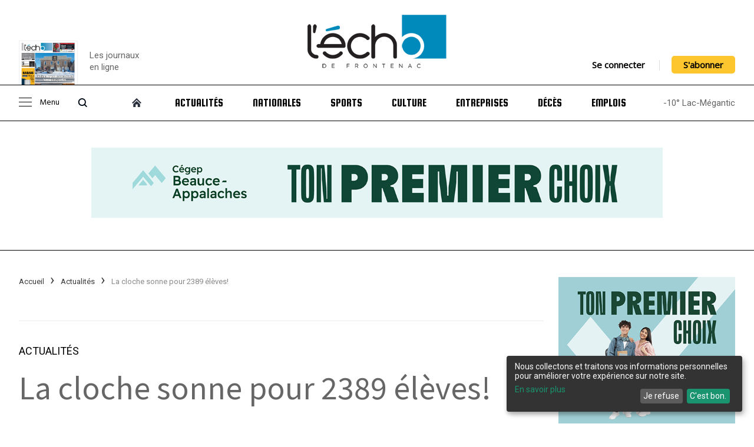

--- FILE ---
content_type: text/html; charset=UTF-8
request_url: https://echodefrontenac.com/2017-08-24/5111-la-cloche-sonne-pour-2389-eleves
body_size: 12725
content:
<!DOCTYPE html>
<html lang="fr-CA" id="echodefrontenac">
	<head>

      <meta charset="utf-8">
      <meta http-equiv="X-UA-Compatible" content="IE=edge">
      <meta http-equiv="Cache-control" content="public">
      <title>La cloche sonne pour 2389 élèves! - Rémi Tremblay : Actualités   | L'Écho de Frontenac, hebdo de la région de Lac-Mégantic</title>

      <meta name="author" content="Logiaction">
      <meta name="viewport" content="width=device-width, initial-scale=1.0, maximum-scale=1.0, user-scalable=no">

      <meta name="description" content="Lundi, le 28 août, c’est le début du nouveau calendrier scolaire pour 2389 enfants et adolescents inscrits au programme Passe-Partout, en préscol">

      <meta property="og:title" content="La cloche sonne pour 2389 élèves! - Rémi Tremblay : Actualités   | L'Écho de Frontenac, hebdo de la région de Lac-Mégantic">
      <meta property="og:site_name" content="La cloche sonne pour 2389 élèves! - Rémi Tremblay : Actualités   | L'Écho de Frontenac, hebdo de la région de Lac-Mégantic">
      <meta property="og:description" content="Lundi, le 28 août, c’est le début du nouveau calendrier scolaire pour 2389 enfants et adolescents inscrits au programme Passe-Partout, en préscol">
      <meta property="og:image" content="https://echodefrontenac.com/images/nouvelles/5111-la-cloche-sonne-pour-2389-eleves.jpg">

      <meta name="twitter:card" content="summary_large_image">
      <meta name="twitter:site" content="La cloche sonne pour 2389 élèves! - Rémi Tremblay : Actualités   | L'Écho de Frontenac, hebdo de la région de Lac-Mégantic">
      <meta name="twitter:title" content="La cloche sonne pour 2389 élèves! - Rémi Tremblay : Actualités   | L'Écho de Frontenac, hebdo de la région de Lac-Mégantic">
      <meta name="twitter:description" content="Lundi, le 28 août, c’est le début du nouveau calendrier scolaire pour 2389 enfants et adolescents inscrits au programme Passe-Partout, en préscol">
      <meta name="twitter:card" content="summary_large_image">
      <meta name="twitter:image:src" content="https://echodefrontenac.com/images/nouvelles/5111-la-cloche-sonne-pour-2389-eleves.jpg">
      <link rel="image_src" href="https://echodefrontenac.com/images/nouvelles/5111-la-cloche-sonne-pour-2389-eleves.jpg" />

      <link rel="shortcut icon" href="https://echodefrontenac.com/images/favicon/favicon.ico" type="image/x-icon" />
      <link rel="apple-touch-icon" href="https://echodefrontenac.com/images/favicon/apple-touch-icon.png" />
      <link rel="apple-touch-icon" sizes="57x57" href="https://echodefrontenac.com/images/favicon/apple-touch-icon-57x57.png" />
      <link rel="apple-touch-icon" sizes="72x72" href="https://echodefrontenac.com/images/favicon/apple-touch-icon-72x72.png" />
      <link rel="apple-touch-icon" sizes="76x76" href="https://echodefrontenac.com/images/favicon/apple-touch-icon-76x76.png" />
      <link rel="apple-touch-icon" sizes="114x114" href="https://echodefrontenac.com/images/favicon/apple-touch-icon-114x114.png" />
      <link rel="apple-touch-icon" sizes="120x120" href="https://echodefrontenac.com/images/favicon/apple-touch-icon-120x120.png" />
      <link rel="apple-touch-icon" sizes="144x144" href="https://echodefrontenac.com/images/favicon/apple-touch-icon-144x144.png" />
      <link rel="apple-touch-icon" sizes="152x152" href="https://echodefrontenac.com/images/favicon/apple-touch-icon-152x152.png" />
      <link rel="apple-touch-icon" sizes="180x180" href="https://echodefrontenac.com/images/favicon/apple-touch-icon-180x180.png" />
      <script type='application/ld+json'>
         {
            "@context": "http://schema.org",
            "@type": "WebSite",
            "@id": "#website",
            "url": "",
            "name": "Écho de Frontenac | hebdo de la région de Lac-Mégantic"
         }
      </script>
      <script defer type="text/javascript" src="https://cdn.kiprotect.com/klaro/latest/klaro.js"></script>
      <link rel="stylesheet" href="https://cdn.kiprotect.com/klaro/latest/klaro.min.css" />
      <script src="https://echodefrontenac.com/javascript/config.js"></script>
      <!-- Google Tag Manager -->
      <script>(function(w,d,s,l,i){w[l]=w[l]||[];w[l].push({'gtm.start':
      new Date().getTime(),event:'gtm.js'});var f=d.getElementsByTagName(s)[0],
      j=d.createElement(s),dl=l!='dataLayer'?'&l='+l:'';j.async=true;j.src=
      'https://www.googletagmanager.com/gtm.js?id='+i+dl;f.parentNode.insertBefore(j,f);
      })(window,document,'script','dataLayer','GTM-5FFKLV6S');</script>
      <!-- End Google Tag Manager -->

         <link rel="stylesheet" href="https://cdnjs.cloudflare.com/ajax/libs/font-awesome/4.7.0/css/font-awesome.min.css">
   <script src="https://kit.fontawesome.com/3b090aa992.js" crossorigin="anonymous"></script>
   <link rel="stylesheet" href="https://echodefrontenac.com/stylesheets/layout.css?id=2021-06-02">
   
      <script type="application/ld+json">
         {
            "@context": "https://schema.org",
            "@type": "BreadcrumbList",
            "itemListElement": [
                                                {
                     "@type": "ListItem",
                     "position": 0,
                     "name": "Accueil",
                     "item": "https://echodefrontenac.com/"
                  },
                                                   {
                     "@type": "ListItem",
                     "position": 1,
                     "name": "Actualités",
                     "item": "https://echodefrontenac.com/actualites"
                  },
                                                   {
                     "@type": "ListItem",
                     "position": 2,
                     "name": "La cloche sonne pour 2389 élèves!",
                     "item": "https://echodefrontenac.com/5111-la-cloche-sonne-pour-2389-eleves"
                  },
                                             ]
         }
      </script>
      <link rel="stylesheet" href="https://cdnjs.cloudflare.com/ajax/libs/font-awesome/5.15.4/css/all.min.css">
   <link rel="stylesheet" href="https://echodefrontenac.com/stylesheets/actuality.css">
   <link rel="stylesheet" type="text/css" href="https://echodefrontenac.com/stylesheets/modal.css">
   </head>
   <body>
      






<div class="header">
 <div class="menu-wrap">
    <div class="menu-sidebar">
       <ul class="menu">
         <li><a href="#" class="close-icon"></a></li>
         <li><a href="https://echodefrontenac.com/abonnement">S’abonner</a></li>
         <li><a href="https://echodefrontenac.com/journal">Journal en ligne</a></li>
         <li><a href="https://echodefrontenac.com/mon-compte/trouver">Abonnement papier/sondage</a></li>
         <li><a href="https://echodefrontenac.com/cahiers-en-ligne">Les cahiers en ligne</a></li>
         <li><a href="https://echodefrontenac.com/archives/moments-marquants/coronavirus-covid-19">Coronavirus (COVID-19)</a></li>
         <li><a href="https://echodefrontenac.com/billet">Billet</a></li>
         <li><a href="https://echodefrontenac.com/opinion">Opinion</a></li>
         <li><a href="https://echodefrontenac.com/annonces-classees">Petites annonces</a></li>
         <li><a href="https://echodefrontenac.com/evenement">Calendrier d’activités</a></li>
         <li><a href="https://echodefrontenac.com/clin-doeil">Clin d'oeil</a></li>
         <li><a href="https://echodefrontenac.com/recettes">Recettes</a></li>
         <li><a href="https://echodefrontenac.com/photographies/histoire-en-photos-3">Histoire en photos</a></li>
         <li><a href="https://echodefrontenac.com/photographies">Galerie de photos</a></li>
         <li><a href="https://echodefrontenac.com/archives">Archives</a></li>
         <li><a href="https://echodefrontenac.com/mots-croises">Mots Croisés</a></li>
         <li><a href="https://echodefrontenac.com/contact">Nous joindre</a></li>
       </ul>
    </div>
   </div>
   <div class="center">
      <div class="header-top">
         <div class="header-newspaper">
                        <a href="https://echodefrontenac.com/journal/volume-97-no-3-23-janvier-2026" title="Volume 97 no 3 - 23 janvier 2026 : L'Écho de Frontenac : Journal en ligne" target="_blank">
               <div class="header-newspaper-wrapper">
                  <img src="https://echodefrontenac.com/images/journal/preview/23janvier2026.jpg" alt="Volume 97 no 3 - 23 janvier 2026 : L'Écho de Frontenac : Journal en ligne">
                  <div>
                     <button>Consulter le journal</button>
                  </div>
               </div>
            </a>
            <a href="https://echodefrontenac.com/journal" title="L'Écho de Frontenac : Journal en ligne" class="link-newspaper">
               <p>Les journaux<br/>en ligne</p>
            </a>
         </div>

         <button id="menu-opener">
            <span></span>
         </button>

         <div class="header-logo">
            <a href="https://echodefrontenac.com/">
               <img src="https://echodefrontenac.com/images/global/logo.png" title="L'Écho de Frontenac : Journal de la région de Lac-Mégantic">
            </a>
         </div>

         <div class="header-connexion">
                           <a href="https://echodefrontenac.com/mon-compte">Se connecter</a>

               <hr>

               <a href="https://echodefrontenac.com/abonnement" class="btn">S'abonner</a>
                     </div>
      </div>

      <div class="header-search">
         <form action="https://echodefrontenac.com/recherche" method="get" class="center">
            <input placeholder="Rechercher" name="q">
         </form>
      </div>

      <div class="header-menu">
         <ul>
            <li class="controller">
               <button id="controller-menu">
                  <span></span>
                  Menu
               </button>
               <button id="controller-search">
                  <span></span>
               </button>
            </li>
            <li class="home">
               <a href="https://echodefrontenac.com/" class="home-icon"></a>
            </li>
            <li class="">
               <a href="https://echodefrontenac.com/actualites">Actualités</a>
            </li>
            <li class="">
               <a href="https://echodefrontenac.com/nationales">Nationales</a>
            </li>
            <li class="">
               <a href="https://echodefrontenac.com/sports">Sports</a>
            </li>
            <li class="">
               <a href="https://echodefrontenac.com/culture">Culture</a>
            </li>
            <li class="">
               <a href="https://echodefrontenac.com/registre-des-entreprises">Entreprises</a>
            </li>
            <li class="">
               <a href="https://echodefrontenac.com/deces">Décès</a>
            </li>
            <li class="">
               <a href="https://echodefrontenac.com/carrieres">Emplois</a>
            </li>
            <li class="newspaper">
               <a href="https://echodefrontenac.com/journal">Journal</a>
            </li>
            <li class="mobile-only"><a href="https://echodefrontenac.com/cahiers-en-ligne">Les cahiers en ligne</a></li>
            <li class="mobile-only"><a href="https://echodefrontenac.com/archives/moments-marquants/coronavirus-covid-19">Coronavirus (COVID-19)</a></li>
            <li class="mobile-only"><a href="https://echodefrontenac.com/billet">Billet</a></li>
            <li class="mobile-only"><a href="https://echodefrontenac.com/opinion">Opinion</a></li>
            <li class="mobile-only"><a href="https://echodefrontenac.com/annonces-classees">Petites annonces</a></li>
            <li class="mobile-only"><a href="https://echodefrontenac.com/evenement">Calendrier d’activités</a></li>
            <li class="mobile-only"><a href="https://echodefrontenac.com/clin-doeil">Clin d'oeil</a></li>
            <li class="mobile-only"><a href="https://echodefrontenac.com/recettes">Recettes</a></li>
            <li class="mobile-only"><a href="https://echodefrontenac.com/photographies/histoire-en-photos-3">Histoire en photos</a></li>
            <li class="mobile-only"><a href="https://echodefrontenac.com/photographies">Galerie de photos</a></li>
            <li class="mobile-only"><a href="https://echodefrontenac.com/archives">Archives</a></li>
            <li class="mobile-only"><a href="https://echodefrontenac.com/mots-croises">Mots Croisés</a></li>
            <li class="mobile-only"><a href="https://echodefrontenac.com/contact">Nous joindre</a></li>
            <li class="temperature">
               -10° Lac-Mégantic
            </li>
            <div class="header-menu-connexion">
                                 <li>
                     <a href="https://echodefrontenac.com/mon-compte">Se connecter</a>
                  </li>
                  <li>
                     <a href="https://echodefrontenac.com/abonnement" class="btn">S'abonner</a>
                  </li>
                           </div>
         </ul>
      </div>
   </div>
</div>


   <div class="ads-top">
      <div class="center">
              <a href="https://echodefrontenac.com/publicity/redirect/415" target="_blank">
      <img src="https://echodefrontenac.com/publicity/get/415" alt="Cégep Beauce Allapalches">
   </a>
       </div>
   </div>

   <div class="separator"></div>

<div class="wrapper center">
   
   <div class="content">
               <div class="content-left">
            <div class="header-wrapper">
                  <ul class="breadcrumbs">
                     <li>
                           <a href="https://echodefrontenac.com/">
                  Accueil               </a>
                     </li>
                        <li>
                           <a href="https://echodefrontenac.com/actualites">
                  Actualités               </a>
                     </li>
                        <li>
                           La cloche sonne pour 2389 élèves!                     </li>
                  </ul>
                           </div>
            <div class="content-wrapper">
                  <div class="aside">
         <div class="section">
         <h2>Actualités</h2>
         <ul>
                           <li>
                  <a href="https://echodefrontenac.com/2026-01-21/lusine-royer-de-lac-drolet-ferme-ses-portes-9350">
                     L’usine Royer de Lac-Drolet ferme ses portes                  </a>
               </li>
                           <li>
                  <a href="https://echodefrontenac.com/2026-01-19/partager-des-ressources-ce-nest-pas-une-fusion-9349">
                     « Partager des ressources, ce n’est pas une fusion »                  </a>
               </li>
                           <li>
                  <a href="https://echodefrontenac.com/2026-01-19/lia-et-limportance-de-garder-son-cerveau-actif-9348">
                     L’IA et l’importance de garder son cerveau actif                  </a>
               </li>
                     </ul>
      </div>
         <div class="section">
         <h2>Billet</h2>
         <ul>
                           <li>
                  <a href="https://echodefrontenac.com/2025-02-20/lecho-dans-la-peau-8933">
                     L’Écho dans la peau                  </a>
               </li>
                           <li>
                  <a href="https://echodefrontenac.com/2025-02-06/le-jeu-de-trump-8920">
                     Le jeu de Trump                  </a>
               </li>
                           <li>
                  <a href="https://echodefrontenac.com/2024-10-15/lart-de-meler-les-cartes-8759">
                     L’art de mêler les cartes                  </a>
               </li>
                     </ul>
      </div>
         <div class="section">
         <h2>Clin d'oeil</h2>
         <ul>
                           <li>
                  <a href="https://echodefrontenac.com/2025-12-18/une-montagne-blanche-pour-les-fetes-9331">
                     Une montagne blanche pour les fêtes                  </a>
               </li>
                           <li>
                  <a href="https://echodefrontenac.com/2025-10-22/apres-les-moai-les-monolithes-du-morne-9256">
                     Après les Moaï, les monolithes du Morne                  </a>
               </li>
                           <li>
                  <a href="https://echodefrontenac.com/2025-10-07/la-riviere-felton-ca-coule-sur-20-km-9238">
                     La rivière Felton, ça coule sur 20 km                  </a>
               </li>
                     </ul>
      </div>
         <div class="section">
         <h2>Culture</h2>
         <ul>
                           <li>
                  <a href="https://echodefrontenac.com/2026-01-22/alain-choquette-entre-histoires-et-illusions-9352">
                     Alain Choquette, entre histoires et illusions                  </a>
               </li>
                           <li>
                  <a href="https://echodefrontenac.com/2026-01-14/patrice-lecuyer-retour-sur-scene-apres-32-ans-dabsence-9342">
                     Patrice L’Ecuyer: retour sur scène... après 32 ans d’absence                  </a>
               </li>
                           <li>
                  <a href="https://echodefrontenac.com/2025-12-18/la-recette-de-noel-selon-qw4rtz-9330">
                     La recette de Noël selon QW4RTZ                  </a>
               </li>
                     </ul>
      </div>
         <div class="section">
         <h2>Opinion</h2>
         <ul>
                           <li>
                  <a href="https://echodefrontenac.com/2026-01-14/la-guerre-la-guerre-cest-pas-une-raison-pour-se-faire-mal-9344">
                     La guerre! La guerre! C’est pas une raison pour se faire mal!                  </a>
               </li>
                           <li>
                  <a href="https://echodefrontenac.com/2026-01-14/indignation-a-lendroit-du-maire-de-nantes-9343">
                     Indignation à l’endroit du maire de Nantes                  </a>
               </li>
                           <li>
                  <a href="https://echodefrontenac.com/2025-12-18/notre-destin-9336">
                     Notre destin                  </a>
               </li>
                     </ul>
      </div>
         <div class="section">
         <h2>Sports</h2>
         <ul>
                           <li>
                  <a href="https://echodefrontenac.com/2026-01-21/le-sauro-toujours-au-premierrang-9351">
                     Le Sauro toujours au premier rang                  </a>
               </li>
                           <li>
                  <a href="https://echodefrontenac.com/2026-01-15/frechette-et-savard-assurent-la-victoire-du-sauro-a-st-cyrille-9345">
                     Fréchette et ­Savard assurent la victoire du ­Sauro à ­St-Cyrille                  </a>
               </li>
                           <li>
                  <a href="https://echodefrontenac.com/2025-12-17/le-meganticois-patrick-rodrigue-decroche-lor-9321">
                     Le ­Méganticois ­Patrick ­Rodrigue décroche l’or                  </a>
               </li>
                     </ul>
      </div>
   
   <div class="archive">
      <a href="https://echodefrontenac.com/archives">Archives</a>
   </div>
</div>

   <div class="actuality-detail">
               <div class="actuality-section">
            <a href="https://echodefrontenac.com/archives/actualites">
               Actualités            </a>
                                 </div>
            <h1>La cloche sonne pour 2389 élèves!</h1>
      <div class="actuality-text">
         <div class="actuality-text-left">
            <div class="actuality-text-left-author">
               <a href="https://echodefrontenac.com/auteur/remi-tremblay" title="Rémi Tremblay">
                                 <img src="https://echodefrontenac.com/images/pub/remi-tremblay-journaliste.png" alt="Rémi Tremblay" class="author-picture">
                              </a>
               <div class="info">
                  <span>
                     <a href="https://echodefrontenac.com/auteur/remi-tremblay" title="Rémi Tremblay">
                     Rémi Tremblay                     </a>
                  </span>
                  24 août 2017               </div>
            </div>

            <ul>
               <li>
                  <a href="https://www.facebook.com/sharer.php?u=https://echodefrontenac.com/2017-08-24/5111-la-cloche-sonne-pour-2389-eleves" target="_blank" class="social-facebook">
                     <i class="fab fa-facebook-square" aria-hidden="true"></i>
                  </a>
               </li>
               <li>
                  <a href="https://twitter.com/intent/tweet?url=https%3A%2F%2Fechodefrontenac.com%2F2017-08-24%2F5111-la-cloche-sonne-pour-2389-eleves&text=La cloche sonne pour 2389 élèves! - Rémi Tremblay : Actualités  " target="_blank" class="social-twitter">
                     <i class="fab fa-twitter" aria-hidden="true"></i>
                  </a>
               </li>
               <li>
                  <a href="#" data-toggle="modal" data-target="#send_mail" data-id="" class="social-instagram">
                     <i class="fas fa-envelope" aria-hidden="true"></i>
                  </a>
               </li>
            </ul>

                           <a class="favorite-button" href="https://echodefrontenac.com/mon-compte/connexion">Ajouter au favoris</a>
            
                           <div class="menu-left">
                                                                  <a href="https://echodefrontenac.com/archives/actualites/agriculture-46" class="btn-subsection ">
                           Agriculture                        </a>
                                                                  <a href="https://echodefrontenac.com/archives/actualites/communaute-52" class="btn-subsection ">
                           Communauté                        </a>
                                                                  <a href="https://echodefrontenac.com/archives/actualites/dossiers-33" class="btn-subsection ">
                           Dossiers                        </a>
                                                                  <a href="https://echodefrontenac.com/archives/actualites/economie-23" class="btn-subsection ">
                           Économie                        </a>
                                                                  <a href="https://echodefrontenac.com/archives/actualites/education-24" class="btn-subsection ">
                           Éducation                        </a>
                                                                  <a href="https://echodefrontenac.com/archives/actualites/environnement-41" class="btn-subsection ">
                           Environnement                        </a>
                                                                  <a href="https://echodefrontenac.com/archives/actualites/evenements-21" class="btn-subsection ">
                           Événements                        </a>
                                                                  <a href="https://echodefrontenac.com/archives/actualites/faits-divers-35" class="btn-subsection ">
                           Faits divers                        </a>
                                                                  <a href="https://echodefrontenac.com/archives/actualites/immobilier-47" class="btn-subsection ">
                           Immobilier                        </a>
                                                                  <a href="https://echodefrontenac.com/archives/actualites/justice-53" class="btn-subsection ">
                           Justice                        </a>
                                                                  <a href="https://echodefrontenac.com/archives/actualites/municipalite-25" class="btn-subsection ">
                           Municipalité                        </a>
                                                                  <a href="https://echodefrontenac.com/archives/actualites/politique-22" class="btn-subsection ">
                           Politique                        </a>
                                                                  <a href="https://echodefrontenac.com/archives/actualites/portrait-64" class="btn-subsection ">
                           Portrait                        </a>
                                                                  <a href="https://echodefrontenac.com/archives/actualites/sante-38" class="btn-subsection ">
                           Santé                        </a>
                                                                  <a href="https://echodefrontenac.com/archives/actualites/scene-judiciaire-44" class="btn-subsection ">
                           Scène judiciaire                        </a>
                                                                  <a href="https://echodefrontenac.com/archives/actualites/securite-ferroviaire-45" class="btn-subsection ">
                           Sécurité ferroviaire                        </a>
                                                                  <a href="https://echodefrontenac.com/archives/actualites/societe-34" class="btn-subsection ">
                           Société                        </a>
                                                                  <a href="https://echodefrontenac.com/archives/actualites/tourisme-et-loisirs-39" class="btn-subsection ">
                           Tourisme et loisirs                        </a>
                                                                  <a href="https://echodefrontenac.com/archives/actualites/voirie-62" class="btn-subsection ">
                           Voirie                        </a>
                                                                  <a href="https://echodefrontenac.com/archives/actualites/voyages-36" class="btn-subsection ">
                           Voyages                        </a>
                                 </div>
                     </div>
         <div class="actuality-text-right">
                           <div class="actuality-images">
                                       <div class="actuality-images-slider">
                        <div id="slider_0" class="slider active">
                           <img class="list-content-img" src="https://echodefrontenac.com/images/nouvelles/5111-la-cloche-sonne-pour-2389-eleves.jpg" alt="La cloche sonne pour 2389 élèves! - Rémi Tremblay : Actualités  ">
                           <div class="list-content-title">Une rencontre préparatoire à la rentrée pour des membres du comité étudiant: Hamid Adelyal, Ann-Sarah Richard, Alexandrine Therrien, Charles Thibault, Léanna Beaudoin, Louis-Charles Morin et Allyson Breton Proteau.</div>
                        </div>

                                                                           <div id="slider_1" class="slider">
                              <img class="list-content-img" src="https://echodefrontenac.com/images/nouvelles/autres/3506-la-cloche-sonne-pour-2389-eleves.jpg" alt="La cloche sonne pour 2389 élèves! - Rémi Tremblay : Actualités  ">
                                                               <div class="list-content-title">Derniers coups de balai avant l’arrivée des élèves, lundi.</div>
                                                         </div>
                                                                              <div id="slider_2" class="slider">
                              <img class="list-content-img" src="https://echodefrontenac.com/images/nouvelles/autres/3507-la-cloche-sonne-pour-2389-eleves.jpg" alt="La cloche sonne pour 2389 élèves! - Rémi Tremblay : Actualités  ">
                                                               <div class="list-content-title">Des travaux majeurs à l’auditorium de la Polyvalente Montignac empêcheront l’utilisation de ce lieu public et culturel pendant plusieurs mois.</div>
                                                         </div>
                                                   
                        <a class="actuality-images-left actuality-selector" href="#" data-action="previous">
                           <i class="fa fa-arrow-left"></i>
                        </a>
                        <a class="actuality-images-right actuality-selector" href="#" data-action="next">
                           <i class="fa fa-arrow-right"></i>
                        </a>
                     </div>
                     <div class="actuality-images-slider-selectors">
                        <a href="#" data-id="0" class="active" id="slider_selector_0">
                           <img src="https://echodefrontenac.com/images/nouvelles/5111-la-cloche-sonne-pour-2389-eleves.jpg" alt="La cloche sonne pour 2389 élèves! - Rémi Tremblay : Actualités  ">
                        </a>
                                                                           <a href="#" data-id="1" id="slider_selector_1">
                              <img src="https://echodefrontenac.com/images/nouvelles/autres/3506-la-cloche-sonne-pour-2389-eleves.jpg" alt="La cloche sonne pour 2389 élèves! - Rémi Tremblay : Actualités   Derniers coups de balai avant l’arrivée des élèves, lundi.">
                           </a>
                                                                              <a href="#" data-id="2" id="slider_selector_2">
                              <img src="https://echodefrontenac.com/images/nouvelles/autres/3507-la-cloche-sonne-pour-2389-eleves.jpg" alt="La cloche sonne pour 2389 élèves! - Rémi Tremblay : Actualités   Des travaux majeurs à l’auditorium de la Polyvalente Montignac empêcheront l’utilisation de ce lieu public et culturel pendant plusieurs mois.">
                           </a>
                                                                        </div>
                                 </div>
                                                   <p>Lundi, le 28 août, c’est le début du nouveau calendrier scolaire pour 2389 enfants et adolescents inscrits au programme Passe-Partout, en préscolaire, au primaire et au secondaire dans les 13 écoles du secteur Lac-Mégantic, à la Commission scolaire des Hauts-Cantons. La «vraie» vie qui reprend son cours. La rentrée s’est faite plus tôt pour le personnel enseignant et administratif, maintenant prêt à accueillir la clientèle.</p> <p>
À l’école Sacré-Cœur de Lac-Mégantic, 39 enfants sont accueillis en classe de Passe-Partout, 51 dans les trois groupes du préscolaire et 379 dans les 16 classes du primaire, pour un grand total de 469 élèves.</p> <p>
À l’école Notre-Dame-de-Fatima, ils seront 42 au programme Passe-Partout, 34 en préscolaire et 302 dans les 15 classes du primaire, pour un grand total de 378.</p> <p>
L’école des Monts-et-Lacs de Lac-Drolet accueille 82 enfants, dont 11 au Passe-Partout, 6 à la maternelle et 65 dans les quatre groupes du primaire.</p> <p>
À l’école d’Audet, ils seront 84, dont 7 au Passe-Partout, 12 à la maternelle et 65 dans les quatre classes du primaire.</p> <p>
L’école de Sainte-Cécile accueille 63 élèves, dont 9 en maternelle 4 ans et 54 dans les quatre groupes du primaire.</p> <p>
À l’école des Sommets de Saint-Sébastien ils sont 60 à être attendus la semaine prochaine, dont 10 en Passe-Partout, 19 au préscolaire et 31 dans les trois groupes du primaire. Ils ne sont que deux pour la 6e année.</p> <p>
L’école de la Feuille d’Or de Lambton : 11 en Passe-Partout, 18 au préscolaire et 92 au primaire, pour un total de 121 élèves.</p> <p>
À l’école de Saint-Romain, sur un total de 62 élèves, 16 fréquenteront le programme Passe-Partout et un seul en 6e année.</p> <p>
À Stornoway, l’école de la Rose-des-Vents abritera 35 élèves, dont 8 en maternelle.</p> <p>
L’école de la Source à Nantes se prépare à ouvrir ses portes pour 60 élèves, dont 6 en Passe-Partout, 9 au préscolaire et 45 au primaire.</p> <p>
L’école des Monts-Blancs de Woburn enregistre 76 élèves, dont 6 en maternelle.</p> <p>
À l’école de la Voie-Lactée de Notre-Dame-des-Bois, une clientèle de 86 élèves dont 6 en maternelle 4 ans et 14 au préscolaire. Pour les six années du cours primaire, ils sont 66.</p> <p>
La maternelle 4 ans n’est offerte que dans deux écoles, celle de Ste-Cécile (9) et de la Voix-Lactée (6).</p> <p>
La polyvalente Montignac accueillera plus d’élèves que l’an dernier. Un total de 843 inscriptions à ce jour contre 813 à pareille date, l’an dernier.</p>
            
            
            
                        <div class="pub-actuality">
                    <a href="https://echodefrontenac.com/publicity/redirect/426" target="_blank">
      <img src="https://echodefrontenac.com/publicity/get/426" alt="MVT physiotherapie">
   </a>
             </div>
            <div class="share-addthis">
   <!-- AddToAny BEGIN -->
   <div class="a2a_kit a2a_kit_size_32 a2a_default_style">
   <a class="a2a_dd" href="https://www.addtoany.com/share"></a>
   <a class="a2a_button_facebook"></a>
   <a class="a2a_button_twitter"></a>
   <a class="a2a_button_facebook_messenger"></a>
   </div>
   <script>
   var a2a_config = a2a_config || {};
   a2a_config.icon_color = "#000";
   a2a_config.locale = "fr";
   </script>
   <script async src="https://static.addtoany.com/menu/page.js"></script>
   <!-- AddToAny END -->
</div>
         </div>
      </div>
   </div>

         <div class="connect">
         <img src="https://echodefrontenac.com/images/global/talk.png" alt="Pour réagir, Connectez vous"> Pour réagir, Connectez vous
         <a href="https://echodefrontenac.com/mon-compte/connexion?redirect=NmtmOTBUaFNwUENrbUNTeWxRUzhYT0FzcUpVS2xOTG5Ta2FmeWNkZTVXbnZsdFUrMlF2THc4U2lUd0FaUGxCN0VvZHVlK3VZTlk3N2FFRFQxVkNnVkt1Q0w2NHdJZUU5TnRQbHRTRGlubTA9"></a>
      </div>
   
   <div class="actuality-read-more">
      <h2 class="content-right-title">À lire aussi</h2>
      <ul>
                     <li>
               <div class="actuality-read-more-left">
                  <img class="list-content-img" src="https://echodefrontenac.com/images/nouvelles/alain-choquette-entre-histoires-et-illusions-9352.jpg" alt="Alain Choquette, entre histoires et illusions">
                  <div class="show-section">
                     Culture                   </div>
               </div>
               <div class="actuality-read-more-right">
                  <h3>Alain Choquette, entre histoires et illusions</h3>
                  <div class="actuality-read-more-author">Claudia Collard / 22 janvier 2026</div>
               </div>
               <a href="https://echodefrontenac.com/2026-01-22/alain-choquette-entre-histoires-et-illusions-9352"></a>
            </li>
                     <li>
               <div class="actuality-read-more-left">
                  <img class="list-content-img" src="https://echodefrontenac.com/images/nouvelles/le-sauro-toujours-au-premierrang-9351.jpg" alt="Le Sauro toujours au premier rang">
                  <div class="show-section">
                     Sports Hockey                  </div>
               </div>
               <div class="actuality-read-more-right">
                  <h3>Le Sauro toujours au premier rang</h3>
                  <div class="actuality-read-more-author">Jean Girard / 21 janvier 2026</div>
               </div>
               <a href="https://echodefrontenac.com/2026-01-21/le-sauro-toujours-au-premierrang-9351"></a>
            </li>
                     <li>
               <div class="actuality-read-more-left">
                  <img class="list-content-img" src="https://echodefrontenac.com/images/nouvelles/lusine-royer-de-lac-drolet-ferme-ses-portes-9350.jpg" alt="L’usine Royer de Lac-Drolet ferme ses portes">
                  <div class="show-section">
                     Actualités                   </div>
               </div>
               <div class="actuality-read-more-right">
                  <h3>L’usine Royer de Lac-Drolet ferme ses portes</h3>
                  <div class="actuality-read-more-author">Claudia Collard / 21 janvier 2026</div>
               </div>
               <a href="https://echodefrontenac.com/2026-01-21/lusine-royer-de-lac-drolet-ferme-ses-portes-9350"></a>
            </li>
                     <li>
               <div class="actuality-read-more-left">
                  <img class="list-content-img" src="https://echodefrontenac.com/images/nouvelles/lia-et-limportance-de-garder-son-cerveau-actif-9348.jpg" alt="L’IA et l’importance de garder son cerveau actif">
                  <div class="show-section">
                     Actualités Éducation                  </div>
               </div>
               <div class="actuality-read-more-right">
                  <h3>L’IA et l’importance de garder son cerveau actif</h3>
                  <div class="actuality-read-more-author">Claudia Collard / 19 janvier 2026</div>
               </div>
               <a href="https://echodefrontenac.com/2026-01-19/lia-et-limportance-de-garder-son-cerveau-actif-9348"></a>
            </li>
                     <li>
               <div class="actuality-read-more-left">
                  <img class="list-content-img" src="https://echodefrontenac.com/images/nouvelles/un-nouvel-hotel-de-ville-pour-nantes-en-2027-9347.jpg" alt="Un nouvel hôtel de ville pour Nantes en 2027">
                  <div class="show-section">
                     Actualités Municipalité                  </div>
               </div>
               <div class="actuality-read-more-right">
                  <h3>Un nouvel hôtel de ville pour Nantes en 2027</h3>
                  <div class="actuality-read-more-author">Richard Vigneault / 19 janvier 2026</div>
               </div>
               <a href="https://echodefrontenac.com/2026-01-19/un-nouvel-hotel-de-ville-pour-nantes-en-2027-9347"></a>
            </li>
               </ul>
   </div>

         <div class="connect">
         <img src="https://echodefrontenac.com/images/global/talk.png" alt="Identifiez-vous pour commenter"> Identifiez-vous pour commenter
         <a href="https://echodefrontenac.com/mon-compte/connexion?redirect=NmtmOTBUaFNwUENrbUNTeWxRUzhYT0FzcUpVS2xOTG5Ta2FmeWNkZTVXbnZsdFUrMlF2THc4U2lUd0FaUGxCN0VvZHVlK3VZTlk3N2FFRFQxVkNnVkt1Q0w2NHdJZUU5TnRQbHRTRGlubTA9"></a>
      </div>
   
   <div class="actuality-commentary">
      <h2>0 commentaire</h2>

      
      <div id="actuality-commentary-structure" style="display: none;">
                  <h3> </h3>
<div class="comment-text">
   <p>{text}</p>
</div>
<div class="comment-options">
   <a href="#" class="comment-replay">Répondre</a>

      <span>Maintenant</span>
</div>
      </div>
      <div class="share-addthis">
   <!-- AddToAny BEGIN -->
   <div class="a2a_kit a2a_kit_size_32 a2a_default_style">
   <a class="a2a_dd" href="https://www.addtoany.com/share"></a>
   <a class="a2a_button_facebook"></a>
   <a class="a2a_button_twitter"></a>
   <a class="a2a_button_facebook_messenger"></a>
   </div>
   <script>
   var a2a_config = a2a_config || {};
   a2a_config.icon_color = "#000";
   a2a_config.locale = "fr";
   </script>
   <script async src="https://static.addtoany.com/menu/page.js"></script>
   <!-- AddToAny END -->
</div>
   </div>

   <div class="modal fade" id="send_mail" tabindex="-1" role="dialog" aria-labelledby="myModalLabel" aria-hidden="true">
      <div class="modal-dialog">
         <div class="modal-content">
            <div class="modal-header">
               <button type="button" class="close" data-dismiss="modal" aria-hidden="true">&times;</button>
               <h4 class="modal-title" id="myModalLabel">Envoyer par courriel</h4>
            </div>
            <div class="modal-body">
                  <div class="element full">
                     <label for="xs_name">Votre nom : </label>
                     <input name="xs_name" id="mail_name" type="text">
                     <span id="xs_name_error" class="feedback_err"></span>
                  </div>
                  <div class="element full">
                     <label for="xs_email">Votre courriel : </label>
                     <input name="xs_email" id="mail_send" type="text">
                     <span id="xs_email_error" class="feedback_err"></span>
                  </div>
                  <div class="element full">
                     <label for="xs_email_send">Courriel du destinataire : </label>
                     <input name="xs_email_send" id="mail_sendto" type="text">
                     <span id="xs_email_send_error" class="feedback_err"></span>
                  </div>

                  <div class="element full">
                     <label for="xs_message">Commentaires : </label>
                     <textarea rows="4" cols="50" id="mail_message"></textarea>
                     <span id="xs_message_error" class="feedback_err"></span>
                  </div>
                  <input value="Envoyer" class="button" type="submit" id="send_mail_page">
            </div>
            <div class="modal-footer">
               <button type="button" class="btn" data-dismiss="modal">Fermer</button>
            </div>
         </div>
      </div>
   </div>
            </div>
         </div>
         <div class="content-right">
            <div class="ads content-right-block">
                    <a href="https://echodefrontenac.com/publicity/redirect/417" target="_blank">
      <img src="https://echodefrontenac.com/publicity/get/417" alt="Cégep Beauce Appalaches">
   </a>
             </div>
            <div class="most-read content-right-block">
               <div class="content-right-title">
                  <a href="https://echodefrontenac.com/actualites">Les plus lus</a>
               </div>
               <ol>
                                       <li>
                        <img class="list-content-img" src="https://echodefrontenac.com/images/nouvelles/alain-choquette-entre-histoires-et-illusions-9352.jpg" title="Alain Choquette, entre histoires et illusions">
                        <span>Alain Choquette, entre histoires et illusions</span>
                        <a href="https://echodefrontenac.com/2026-01-22/alain-choquette-entre-histoires-et-illusions-9352"></a>
                     </li>
                                       <li>
                        <img class="list-content-img" src="https://echodefrontenac.com/images/nouvelles/le-sauro-toujours-au-premierrang-9351.jpg" title="Le Sauro toujours au premier rang">
                        <span>Le Sauro toujours au premier rang</span>
                        <a href="https://echodefrontenac.com/2026-01-21/le-sauro-toujours-au-premierrang-9351"></a>
                     </li>
                                       <li>
                        <img class="list-content-img" src="https://echodefrontenac.com/images/nouvelles/lusine-royer-de-lac-drolet-ferme-ses-portes-9350.jpg" title="L’usine Royer de Lac-Drolet ferme ses portes">
                        <span>L’usine Royer de Lac-Drolet ferme ses portes</span>
                        <a href="https://echodefrontenac.com/2026-01-21/lusine-royer-de-lac-drolet-ferme-ses-portes-9350"></a>
                     </li>
                                       <li>
                        <img class="list-content-img" src="https://echodefrontenac.com/images/nouvelles/lia-et-limportance-de-garder-son-cerveau-actif-9348.jpg" title="L’IA et l’importance de garder son cerveau actif">
                        <span>L’IA et l’importance de garder son cerveau actif</span>
                        <a href="https://echodefrontenac.com/2026-01-19/lia-et-limportance-de-garder-son-cerveau-actif-9348"></a>
                     </li>
                                       <li>
                        <img class="list-content-img" src="https://echodefrontenac.com/images/nouvelles/un-nouvel-hotel-de-ville-pour-nantes-en-2027-9347.jpg" title="Un nouvel hôtel de ville pour Nantes en 2027">
                        <span>Un nouvel hôtel de ville pour Nantes en 2027</span>
                        <a href="https://echodefrontenac.com/2026-01-19/un-nouvel-hotel-de-ville-pour-nantes-en-2027-9347"></a>
                     </li>
                                       <li>
                        <img class="list-content-img" src="https://echodefrontenac.com/images/nouvelles/un-dep-en-charpenterie-menuiserie-offert-par-le-centre-de-formation-professionnelle-le-granit-9346.jpg" title="Un DEP en charpenterie-menuiserie offert par le Centre de formation professionnelle Le Granit">
                        <span>Un DEP en charpenterie-menuiserie offert par le Centre de formation professionnelle Le Granit</span>
                        <a href="https://echodefrontenac.com/2026-01-19/un-dep-en-charpenterie-menuiserie-offert-par-le-centre-de-formation-professionnelle-le-granit-9346"></a>
                     </li>
                                       <li>
                        <img class="list-content-img" src="https://echodefrontenac.com/images/nouvelles/frechette-et-savard-assurent-la-victoire-du-sauro-a-st-cyrille-9345.jpg" title="Fréchette et ­Savard assurent la victoire du ­Sauro à ­St-Cyrille">
                        <span>Fréchette et ­Savard assurent la victoire du ­Sauro à ­St-Cyrille</span>
                        <a href="https://echodefrontenac.com/2026-01-15/frechette-et-savard-assurent-la-victoire-du-sauro-a-st-cyrille-9345"></a>
                     </li>
                                 </ol>
            </div>

            <div class="billet content-right-block">
                                    <div class="content-right-title">
                     <a href="https://echodefrontenac.com/billet">Billet</a>
                  </div>
                  <div class="billet-content">
                     <div class="billet-content-title">L’Écho dans la peau</div>
                     <div class="billet-content-footer">
                     <span><strong>Rémi Tremblay</strong> / 20 février 2025</span>

                     <img src="https://echodefrontenac.com/images/pub/remi-tremblay.png" alt="Rémi Tremblay - Journaliste" class="billet-remy">
                  </div>
                  <a href="https://echodefrontenac.com/2025-02-20/lecho-dans-la-peau-8933"></a>
               </div>
            </div>

            <div class="billet content-right-block">
                              <div class="content-right-title">
                  <a href="https://echodefrontenac.com/culture">Culture</a>
               </div>
                  <div class="billet-content">
                     <div class="billet-content-title">Alain Choquette, entre histoires et illusions</div>
                     <div class="billet-content-footer">
                     <span><strong>Claudia Collard</strong> / 22 janvier 2026</span>
                     <img src="https://echodefrontenac.com/images/pub/claudia-collard.png" alt="Claudia Collard - Journaliste" class="billet-claudia">
                  </div>
                  <a href="https://echodefrontenac.com/2026-01-22/alain-choquette-entre-histoires-et-illusions-9352"></a>
               </div>
            </div>

            <div class="paroles content-right-block">
               <div class="content-right-title">
                  <a href="https://echodefrontenac.com/opinion">Opinion</a>
               </div>
               <div class="paroles-content">
                  <img src="https://echodefrontenac.com/images/pub/paroles-aux-lecteurs.jpg" alt="Paroles aux lecteurs">
                  <ul>
                                          <li>
                     <a href="https://echodefrontenac.com/2026-01-14/la-guerre-la-guerre-cest-pas-une-raison-pour-se-faire-mal-9344">
                        La guerre! La guerre! C’est pas une raison pour se faire mal!                     </a>
                     <div>14 janvier 2026</div>
                     </li>
   		                               <li>
                     <a href="https://echodefrontenac.com/2026-01-14/indignation-a-lendroit-du-maire-de-nantes-9343">
                        Indignation à l’endroit du maire de Nantes                     </a>
                     <div>14 janvier 2026</div>
                     </li>
   		                               <li>
                     <a href="https://echodefrontenac.com/2025-12-18/notre-destin-9336">
                        Notre destin                     </a>
                     <div>18 décembre 2025</div>
                     </li>
   		                            </ul>
               </div>
            </div>

            
            <div class="job content-right-block">
               <a href="https://echodefrontenac.com/carrieres" title="Recherche d'emplois Lac-Mégantic">
                  <img src="https://echodefrontenac.com/images/pub/emplois-megantic.jpg" alt="Recherche d'emplois - Lac-Mégantic">
               </a>
               <ol class="job-content">
                              <li>
			         <div class="job-title">Plusieurs postes disponibles</div>
                  <div class="job-location">Lac-Drolet</div>
                  <a href="https://echodefrontenac.com/carrieres/4859-plusieurs-postes-disponibles"></a>
               </li>
                              <li>
			         <div class="job-title">Technicien.ne en administration et en urbanisme</div>
                  <div class="job-location">Lac-Mégantic</div>
                  <a href="https://echodefrontenac.com/carrieres/4858-technicienne-en-administration-et-en-urbanisme"></a>
               </li>
                              <li>
			         <div class="job-title">Journaliste</div>
                  <div class="job-location">Lac-Mégantic</div>
                  <a href="https://echodefrontenac.com/carrieres/4857-journaliste"></a>
               </li>
                              <li>
			         <div class="job-title">journalier, chauffeur et opérateur en voirie </div>
                  <div class="job-location">Nantes</div>
                  <a href="https://echodefrontenac.com/carrieres/4855-journalier-chauffeur-et-operateur-en-voirie"></a>
               </li>
                              <li>
			         <div class="job-title">Responsable du service de Voirie</div>
                  <div class="job-location">Nantes</div>
                  <a href="https://echodefrontenac.com/carrieres/4856-responsable-du-service-de-voirie"></a>
               </li>
                              </ol>
            </div>

            <div class="section content-right-block">
               <div class="receipts">
                                    <a href="https://echodefrontenac.com/recettes" title="Recettes" class="full_link">
                     <img src="https://echodefrontenac.com/images/pub/recettes.png" alt="Visitez nos recettes">
                  </a>
                  <a href="https://echodefrontenac.com/recettes/detail/76-sandwichs-a-la-salade-de-poulet-cesar">
                     <div class="receipts-content">
                        <div class="receipts-content-left" style="background-image: url(https://echodefrontenac.com/images/recettes/76-sandwichs-a-la-salade-de-poulet-cesar.jpg)">
                        </div>
                        <div class="receipts-content-right">
                           Sandwichs à la salade de poulet César                        </div>
                     </div>
                  </a>
               </div>
            </div>

            <div class="repertoire content-right-block">
               <a href="https://echodefrontenac.com/registre-des-entreprises" title="Répertoire des entreprises">
                  <img src="https://echodefrontenac.com/images/pub/repertoire-entreprise.jpg" alt="Répertoire des entreprises">
               </a>
               <div class="repertoire-content">
                  <form id="repertoire-form">
                     <input value="" placeholder="Recherche" id="repertoire-keyword">

                     <select id="repertoire-sections">
                        <option value="">Sélectionner une section</option>

                                                   <option value="3-alimentation">Alimentation</option>
                                                   <option value="12-automobile">Automobile</option>
                                                   <option value="commerces-et-services-5">Commerces et services</option>
                                                   <option value="construction-19">Construction</option>
                                                   <option value="6-enseignement-et-formation">Enseignement et formation</option>
                                                   <option value="13-hebergement">Hébergement</option>
                                                   <option value="14-industries">Industries</option>
                                                   <option value="10-loisirs-et-divertissement">Loisirs et divertissement</option>
                                                   <option value="15-municipalites-et-services-municipaux">Municipalités et services municipaux</option>
                                                   <option value="7-organismes-et-associations">Organismes et associations</option>
                                                   <option value="8-restaurants-cafes-et-bars">Restaurants, cafés et bars</option>
                                                   <option value="9-sante-et-esthetique">Santé et esthétique</option>
                                                   <option value="services-professionnels-17">Services professionnels</option>
                                                   <option value="services-techniques-20">Services techniques </option>
                                                   <option value="18-vehicules-recreatifs">Véhicules récréatifs</option>
                                             </select>

                     <select id="repertoire-cities">
                        <option value="">Sélectionner une ville</option>

                                                   <option value="16">Audet</option>
                                                   <option value="22">Courcelles</option>
                                                   <option value="4">Frontenac</option>
                                                   <option value="5">La Guadeloupe</option>
                                                   <option value="2075">La Patrie</option>
                                                   <option value="6">Lac-Drolet</option>
                                                   <option value="3">Lac-Mégantic</option>
                                                   <option value="27">Lambton</option>
                                                   <option value="20">Marston</option>
                                                   <option value="2089">Milan</option>
                                                   <option value="2092">Nantes</option>
                                                   <option value="32">Notre-Dame-des-Bois</option>
                                                   <option value="2177">Ottawa</option>
                                                   <option value="2157">Piopolis</option>
                                                   <option value="2076">Québec</option>
                                                   <option value="2078">Saint-Ludger</option>
                                                   <option value="2084">Saint-Sébastien</option>
                                                   <option value="2112">Sainte-Cécile-de-Whitton</option>
                                                   <option value="2344">Sainte-Praxède</option>
                                                   <option value="33">Sherbrooke</option>
                                                   <option value="25">St-Georges</option>
                                                   <option value="2252">St-Martin</option>
                                                   <option value="2256">St-Robert-Bellarmin</option>
                                                   <option value="10">St-Romain</option>
                                                   <option value="15">St-Sébastien</option>
                                                   <option value="2273">Ste-Praxède</option>
                                                   <option value="7">Stornoway</option>
                                                   <option value="9">Stratford</option>
                                                   <option value="2221">Val-Racine</option>
                                                   <option value="2">Woburn</option>
                                             </select>

                     <button type="submit">Lancer la recherche <i class="fas fa-chevron-right"></i></button>
                  </form>
               </div>
            </div>

            <div class="history-picture content-right-block">
               <a href="https://echodefrontenac.com/photographies/histoire-en-photos-3" title="Histoire en photos">
                  <img src="https://echodefrontenac.com/images/pub/histoire-en-photos.jpg" alt="Histoire en photos">
               </a>

               <div class="history-picture-content">
                                                         <div class="history-picture-block">
                        <a href="https://echodefrontenac.com/photographies/histoire-en-photos-3" title="Souvenir en photos"></a>
                        <img src="https://echodefrontenac.com/images/photos/696-souvenir-en-photos-lac-megantic.jpg" alt="Souvenir en photos">
                     </div>
                                       <div class="history-picture-block">
                        <a href="https://echodefrontenac.com/photographies/histoire-en-photos-3" title="Souvenir en photos"></a>
                        <img src="https://echodefrontenac.com/images/photos/319-souvenir-en-photos-audet.jpg" alt="Souvenir en photos">
                     </div>
                                 </div>
            </div>

            <div class="ads content-right-block last-pub-right">
                    <a href="https://echodefrontenac.com/publicity/redirect/417" target="_blank">
      <img src="https://echodefrontenac.com/publicity/get/417" alt="Cégep Beauce Appalaches">
   </a>
             </div>
         </div>
         </div>
</div>


<div class="separator"></div>
<div class="footer center">
   <div class="footer-top">
      <a href="#" class="gotop">Retour haut de page <i class="fas fa-sort-up"></i></a>
      <ul>
         <li>
            <a href="https://www.facebook.com/pg/LÉcho-de-Frontenac-308170576707" target="_blank" class="social-facebook">
               <i class="fab fa-facebook-square"></i>
            </a>
         </li>
         <li>
            <a href="https://twitter.com/EchodeFrontenac" target="_blank" class="social-twitter">
               <i class="fab fa-twitter"></i>
            </a>
         </li>
         <li>
            <a href="#" target="_blank" class="social-instagram">
               <i class="fab fa-linkedin"></i>
            </a>
         </li>
         <li>
            <a href="#" target="_blank" class="social-instagram">
               <i class="fab fa-pinterest"></i>
            </a>
         </li>
         <li>
            <a href="#" target="_blank" class="social-instagram">
               <i class="fab fa-instagram"></i>
            </a>
         </li>
         <li>
            <a href="/cdn-cgi/l/email-protection#6801060e07280d0b00070c0d0e1a07061c0d06090b460b0705" class="social-instagram">
               <i class="fas fa-envelope"></i>
            </a>
         </li>
      </ul>
   </div>

   <ul class="footer-menu">
      <li>
         <a href="#" class="home-icon"></a>
      </li>
      <li class="">
         <a href="https://echodefrontenac.com/actualites">Actualités</a>
      </li>
      <li class="">
         <a href="https://echodefrontenac.com/sports">Sports</a>
      </li>
      <li class="">
         <a href="https://echodefrontenac.com/culture">Culture</a>
      </li>
      <li class="">
         <a href="https://echodefrontenac.com/registre-des-entreprises">Entreprises</a>
      </li>
      <li class="">
         <a href="https://echodefrontenac.com/deces">Décès</a>
      </li>
      <li class="">
         <a href="https://echodefrontenac.com/carrieres">Emplois</a>
      </li>
   </ul>

   <div class="footer-middle">
      <ul class="column">
         <li><a href="https://echodefrontenac.com/abonnement">S'abonner</a></li>
         <li><a href="https://echodefrontenac.com/mon-compte/inscription">S'inscrire comme membre</a></li>
         <li><a href="https://echodefrontenac.com/mon-compte">Se connecter</a></li>
         <li><a href="https://echodefrontenac.com/contact">Nous joindre</a></li>
      </ul>

      <ul class="column">
         <li><a href="https://echodefrontenac.com/billet">Billet</a></li>
         <li><a href="https://echodefrontenac.com/opinion">Opinion</a></li>
         <li><a href="https://echodefrontenac.com/clin-doeil">Clin d'oeil</a></li>
         <li><a href="https://echodefrontenac.com/archives">Archives</a></li>
         <li><a href="https://echodefrontenac.com/archives">Dossiers</a></li>

      </ul>

      <ul class="column">
         <li><a href="https://echodefrontenac.com/carrieres">Emplois</a></li>
         <li><a href="https://echodefrontenac.com/annonces-classees">Petites annonces</a></li>
         <li><a href="https://echodefrontenac.com/registre-des-entreprises">Entreprises</a></li>
         <li><a href="#">Cahiers spéciaux</a></li>
         <li><a href="https://echodefrontenac.com/flux-rss">Flux RSS</a></li>
      </ul>

      <ul class="column">
         <li><a href="https://echodefrontenac.com/evenement">Calendrier d'activités</a></li>
         <li><a href="https://echodefrontenac.com/recettes">Recettes</a></li>
         <li><a href="https://echodefrontenac.com/journal">Journal en ligne</a></li>
         <li><a href="https://echodefrontenac.com/mots-croises">Mots Croisés</a></li>
         <li><a href="https://echodefrontenac.com/photographies">Histoire en photos</a></li>
      </ul>
   </div>

   <form class="footer-bottom" action="https://echodefrontenac.com/recherche" method="get">
      <input placeholder="Recherche" name="q">
      <i class="fas fa-search"></i>
   </form>

   <div class="copyright">
      <p class="left">Copyright © 2020
         <a href="http://www.echodefrontenac.com" title="L'Écho de Frontenac">
            L'Écho de Frontenac
         </a>
         </br>
         5040, boul. des Vétérans</br>
         Lac-Mégantic (Qc)</br>
         G6B 2G5</br>
         <a href="tel:819-583-1630">819 583-1630</a>
      </p>
      <p class="center">
         <a href="https://www.quebec.ca/" target="_blank" title="Gouvernement du Québec"><img src="https://echodefrontenac.com/images/aide_gouvernement_du_quebec.gif" alt="Gouvernement du Québec" class="copyright-logo"></a>
         </br>
         Conception et design :
         <a href="http://www.echodefrontenac.com" title="L'Écho de Frontenac">L'Écho de Frontenac</a>
         </br>
         Intégration et programmation : <a href="https://www.logiaction.com#echo" target="_blank" title="Logiaction : Conception de site WEB">LogiACTION</a>
      </p>
   </div>
</div>

         <script data-cfasync="false" src="/cdn-cgi/scripts/5c5dd728/cloudflare-static/email-decode.min.js"></script><script src="https://code.jquery.com/jquery-3.2.1.min.js"></script>
   <script>
      var route = {
         confirmation: "https://echodefrontenac.com/ajax/send/confirmation"
      };

      $(window).on("load", function() {
         $("body").append("<script src='https://echodefrontenac.com/javascript/app.js'>");
      });
   </script>


   <script>
      var execute_after_window_loader = [];
   </script>
   <script src="https://echodefrontenac.com/javascript/window_loader.js"></script>

   <script>
      $("#repertoire-form").on("submit", function(event) {
         event.preventDefault();
         var base_url = "https://echodefrontenac.com/registre-des-entreprises"
         var keyword = $("#repertoire-keyword").val();
         var section = $("#repertoire-sections").val();
         var city = $("#repertoire-cities").val();

         if (section !== "") {
            base_url = base_url + "/" + section;
         }

         base_url = base_url + "?q=" + keyword + "&_city=" + city;

         window.location.replace(base_url);
      });
   </script>

   <script>
      var options = $(".search-options");

      if (options.length > 0) {
         var elements = $("#search-module").attr("data-elements");

         $(".search-options a").click(function(event) {

            var parent = $(this).closest(".search-options");
            if (parent.attr('data-id') != "search-section") {
               event.preventDefault();
               if (parent.attr("data-overwrite-action")) {
                  var href = $(this).attr("href");
                  $("#search-module").attr("action", href);
               }

               if ($(this).attr("data-value")) {
                  var value = $(this).attr("data-value");
                  $(parent.attr("data-id")).val(value);
               }
               $("#search-module").submit();
            }
            /*
            if (parent.attr("data-overwrite-action")) {
               var href = $(this).attr("href");
               $("#search-module").attr("action", href);
            }

            if ($(this).attr("data-value")) {
               var value = $(this).attr("data-value");
               $(parent.attr("data-id")).val(value);
            }

            $("#search-module").submit();
            */
         });

         $(document).click(function(event) {
            var search_options = $(event.target).closest(".search-options");
            var active = search_options.children("ul").hasClass("active");

            $(".search-options ul").removeClass("active");

            if(search_options.length > 0) {
               if (!active) {
                  search_options.children("ul").addClass("active");
               }
            }
         });
      }
   </script>

   
   <script>
      $("#controller-search").on("click", function(event) {
         event.preventDefault();

         $(".header-search").toggleClass("active");

         if ($(".header-search").hasClass("active")) {
            $(".header-search input").focus();
         }
      });

      $("#menu-opener").on("click", function(event) {
         event.preventDefault();
         $(".header").toggleClass("open");
      });

      $("#controller-menu").on("click", function(event) {
         if($(".menu-wrap").hasClass('menu-show')){
            $(".menu-wrap").removeClass('menu-show');
            $("#controller-menu").removeClass('active');
         } else {
            $(".menu-wrap").addClass('menu-show');
            $("#controller-menu").addClass('active');
         }
      });

      $(".close-icon").on("click", function(event) {
         $(".menu-wrap").removeClass('menu-show');
         $("#controller-menu").removeClass('active');
      });

      $(window).resize(function() {
         $(".menu-wrap").removeClass('menu-show');
         $("#controller-menu").removeClass('active');
      });
   </script>

   <script>
      $(window).scroll(function() {
         $(".header").removeClass("active");
         $(".header-search").removeClass("active");
         $("body").css("padding-top", "0");

         var position = $(window).scrollTop();
         var width = $(window).width();
         var height = $(".header").height();

         if (width <= 905) {
            return;
         }

         if (position >= 212) {
            $(".header").addClass("active");
            $("body").css("padding-top", height);
         } else {
            $(".header").removeClass("active");
            $("body").css("padding-top", "0");
         }
      });
   </script>

<!-- Global site tag (gtag.js) - Google Analytics -->
<script async src="https://www.googletagmanager.com/gtag/js?id=UA-1206681-1"></script>
<script>
  window.dataLayer = window.dataLayer || [];
  function gtag(){dataLayer.push(arguments);}
  gtag('js', new Date());

  gtag('config', 'UA-1206681-1');
</script>

<!-- Global site tag (gtag.js) - Google Analytics -->
<script async src="https://www.googletagmanager.com/gtag/js?id=G-NTY2VYDRQY"></script>
<script>
  window.dataLayer = window.dataLayer || [];
  function gtag(){dataLayer.push(arguments);}
  gtag('js', new Date());

  gtag('config', 'G-NTY2VYDRQY');
</script>

   <script src="https://code.jquery.com/jquery-3.2.1.min.js"></script>
   <script src="https://echodefrontenac.com/javascript/modal.js"></script>
   <script type="text/javascript">
      $("#send_mail_page").on('click', function(event){
         var name = $("#mail_name").val();
         var email = $("#mail_send").val();
         var sendto = $("#mail_sendto").val();
         var message = $("#mail_message").val();
         var href = jQuery(location).attr('href');
         var url = 'La cloche sonne pour 2389 élèves! - Rémi Tremblay : Actualités  ';
         $.ajax({
               url: 'https://echodefrontenac.com/ajax/send_mail',
               type: 'POST',
               data: {name:name, email:email, sendto:sendto, message:message, url:url, href:href },
               success : function(data){
                    if (data == "Oui"){

                    } else {
                        $("#xs_name_error").html("");
                        $("#xs_email_error").html("");
                        $("#xs_email_send_error").html("");
                        if (data == "name=empty"){
                           $("#xs_name_error").html("Entrez votre nom ?");
                        } else if (data == "email=empty"){
                           $("#xs_email_error").html("Entrez votre courriel ?");
                        } else if (data == "email=format"){
                           $("#xs_email_error").html("Votre courriel n'est pas valide.");
                        } else if (data == "sendto=empty"){
                           $("#xs_email_send_error").html("Entrez le courriel du destinataire ?");
                        } else if (data == "sendto=format"){
                           $("#xs_email_send_error").html("Le courriel du destinataire n'est pas valide.");
                        } else {
                           $(".modal-body").html("<p>Le courriel a été envoyé avec succès.</p>");
                        }

                    }
               }
           });
      });
   </script>
   <script src="https://cdn.jsdelivr.net/npm/autoresize-textarea@1.1.3/src/autoresize-textarea.min.js"></script>
   <script>
      
      $("#add-to-favorite").on("click", function(event) {
         event.preventDefault();

         var id = $(this).attr("data-id");
         var state = $(this).attr("data-state");
         var text = {
            "remove": "Retirer des favoris",
            "add": "Ajouter au favoris"
         };

         if (state == "add") {
            $(this).html(text["remove"]);
            $(this).attr("data-state", "remove")
         } else {
            $(this).html(text["add"]);
            $(this).attr("data-state", "add")
         }

         $.ajax({
            method: "POST",
            url: "https://echodefrontenac.com/ajax/set/favoris",
            data: {
               id: id,
               state: state
            },
            success: function(data) {
               console.log(data);
            }
         });
      });

               var current_image = 0;
         var limit = 2
         $(".actuality-images-slider-selectors a").on("click", function(event) {
            event.preventDefault();

            current_image = parseInt($(this).attr("data-id"));
            show_current_image();
         });

         $(".actuality-selector").on("click", function(event) {
            event.preventDefault();

            var action = $(this).attr("data-action");
            if (action == "previous") {
               current_image = (current_image - 1 < 0) ?  limit : current_image - 1;
            } else {
               console.log(current_image + 1);
               current_image = (current_image + 1 > limit) ? 0 : current_image + 1;
            }

            show_current_image();
         });

         function show_current_image() {
            $(".actuality-images-slider-selectors a").removeClass("active");
            $(".slider").removeClass("active");

            $("#slider_selector_" + current_image).addClass("active");
            $("#slider_" + current_image).addClass("active");
         }
         </script>
      <!-- Google Tag Manager (noscript) -->
      <noscript><iframe src="https://www.googletagmanager.com/ns.html?id=GTM-5FFKLV6S"
      height="0" width="0" style="display:none;visibility:hidden"></iframe></noscript>
      <!-- End Google Tag Manager (noscript) -->
   <script defer src="https://static.cloudflareinsights.com/beacon.min.js/vcd15cbe7772f49c399c6a5babf22c1241717689176015" integrity="sha512-ZpsOmlRQV6y907TI0dKBHq9Md29nnaEIPlkf84rnaERnq6zvWvPUqr2ft8M1aS28oN72PdrCzSjY4U6VaAw1EQ==" data-cf-beacon='{"version":"2024.11.0","token":"da165596cb334ab8a86e249610afb518","r":1,"server_timing":{"name":{"cfCacheStatus":true,"cfEdge":true,"cfExtPri":true,"cfL4":true,"cfOrigin":true,"cfSpeedBrain":true},"location_startswith":null}}' crossorigin="anonymous"></script>
</body>
</html>
